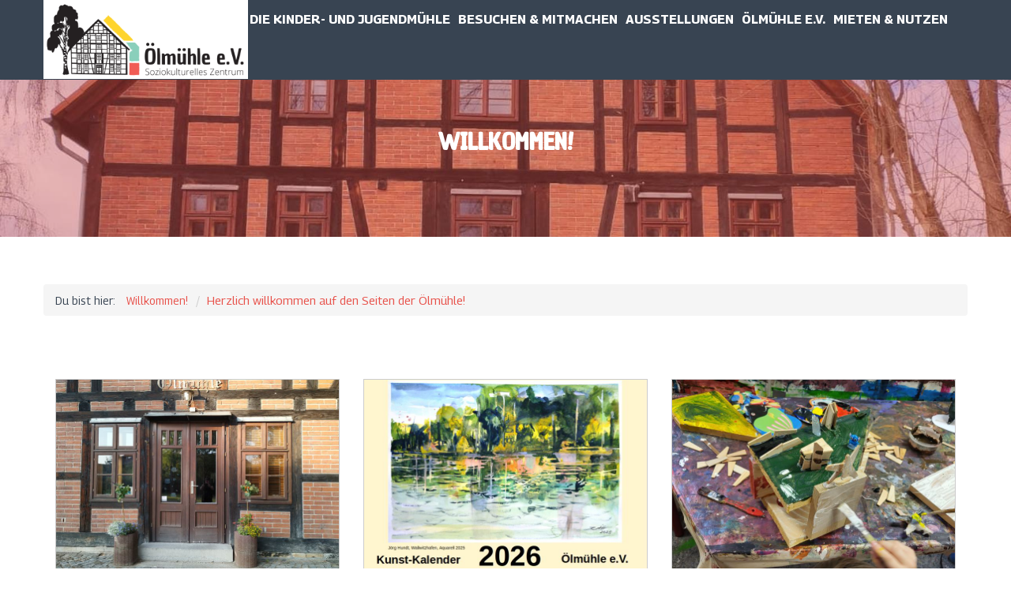

--- FILE ---
content_type: text/html; charset=utf-8
request_url: https://oelmuehle-rosslau.de/?plugin=all-in-one-event-calendar&controller=ai1ec_exporter_controller&action=export_events&ai1ec_post_ids=1652&xml=true
body_size: 3490
content:
<!DOCTYPE html>
<html lang="de">
<head>
	<meta charset="utf-8">
	<meta http-equiv="X-UA-Compatible" content="IE=edge">
	<meta name="viewport" content="width=device-width, initial-scale=1">
	
	<title>Internetauftritt des soziokulturellen Zentrums Ölmühle</title>
	<meta name="keywords" content="Roßlau, Ölmühle, soziokulturelles Zentrum, Kultur, Theater, Heimatstube, Museum">
	<meta name="description" content="Der Verein Ölmühle e.V. wurde unter breiter Mitwirkung von Bürgern der Stadt Roßlau am 22. März 2004 gegründet. Er ist im Vereinsregister eingetragen und als gemeinnützigen Zwecken dienend anerkannt. Zum Jahresende 2019 hat der Verein ca. 125 Mitglieder. Diese sind zu zwei Dritteln weiblich. Ziel des Vereins ist es, die denkmalgeschützte Roßlauer Ölmühle und die dazu gehörenden Außenanlagen zu einem soziokulturellen Begegnungszentrum für Kinder und Jugendliche, Frauen und Männer aller Altersgruppen und Familien unabhängig der Vereinszugehörigkeit, zu entwickeln und zu erhalten.Die Verwirklichung des Vereinszwecks wird insbesondere erreicht durch Offene Kinder- und Jugendarbeit, soziokulturelle Arbeit mit Frauen und Männern, Familien, älteren Menschen und Menschen mit Behinderung unabhängig ihrer kulturellen Zugehörigkeit. Durch Durchführung und Organisation von Veranstaltungen, Kursen, Vorträgen, Exkursionen, Projekten und Ausstellungen. Die Bewahrung von Traditionen und Heimatgeschichte, wird insbesondere durch das Einrichten und Unterhalten eines Heimatstübchens verwirklicht.">

	<link rel="stylesheet" href="/resources/css/bootstrap.css">
	<link rel="stylesheet" href="/resources/css/om_main.css">
	<link rel="stylesheet" href="/resources/css/font-awesome.min.css">
	<link rel="stylesheet" href="/resources/css/flexslider.css">
	<link rel="stylesheet" href="/resources/css/menu.css">
	<link rel="stylesheet" href="/resources/css/forms.css">
	<link rel="stylesheet" href="/resources/css/prettify.css">

    <link rel="apple-touch-icon" sizes="180x180" href="/resources/favicons/apple-touch-icon.png">
    <link rel="icon" type="image/png" sizes="32x32" href="/resources/favicons/favicon-32x32.png">
    <link rel="icon" type="image/png" sizes="16x16" href="/resources/favicons/favicon-16x16.png">

	<!-- HTML5 shim and Respond.js IE8 support of HTML5 elements and media queries -->
	<!--[if lt IE 9]>
		<script src="https://oss.maxcdn.com/libs/html5shiv/3.7.0/html5shiv.js"></script>
		<script src="https://oss.maxcdn.com/libs/respond.js/1.4.2/respond.min.js"></script>
	<![endif]-->
</head>

<body>

<!-- Fixed navbar -->
<div class="navbar navbar-default navbar-fixed-top" role="navigation">
  <div class="container">
	<div class="navbar-header">
	  <button type="button" class="navbar-toggle" data-toggle="collapse" data-target=".navbar-collapse">
		<span class="sr-only">Toggle navigation</span>
		<span class="icon-bar"></span>
		<span class="icon-bar"></span>
		<span class="icon-bar"></span>
	  </button>
	  <a class="navbar-brand" href="/"><img src="/media/logo_klein.png" alt="Ölmühle Roßlau"></a>
	</div>
	<div class="navbar-collapse collapse navbar-right">
		<!-- Navigation -->
		

<div class="navbar-collapse collapse navbar-right">
	<ul class="nav navbar-nav">
		
			<li class="dropdown-toggle"><a href="/de/die-kinder-und-jugendmuehle/">Die Kinder- und Jugendmühle</a>
		</li>
			<li class="dropdown-toggle"><a href="/de/besuchen-mitmachen/">Besuchen &amp; Mitmachen</a>
		</li>
			<li class="dropdown-toggle"><a href="/de/ausstellungen/">Ausstellungen</a>
		</li>
			<li class="dropdown-toggle"><a href="/de/oelmuehle-ev/">Ölmühle e.v.</a>
		</li>
			<li class="dropdown-toggle"><a href="/de/mieten-nutzen/">Mieten &amp; Nutzen</a>
		</li>
		
	</ul>
</div>
<!--/.nav-collapse -->
		<!--/Navigation -->

	</div><!--/.nav-collapse -->
  </div>
</div>

<!-- *******************************************************
Headerpic
******************************************************* -->

<div id="headerpic" style="background-image: url(/index.php?rex_media_type=fullscreen&amp;rex_media_file=om_header_3.jpg);">
    <div class="layer" style="opacity: 0.35;"></div>
    <div class="container centered">
        <div class="row">
            <h3>Willkommen!</h3>
        </div><!-- /row -->
    </div> <!-- /container -->
</div><!-- /headerpic -->

<div class="container breadcrumb-wrapper">Du bist hier: <a href="/"><span class="home_link">Willkommen!</a></span><ul class="rex-breadcrumb">
<li class="rex-lvl1"><a href="/">Herzlich willkommen auf den Seiten der Ölmühle!</a></li>
</ul>
</div>	<article class="mtb">
		<!-- SECTION -->
<div class="container clearfix pictext mtb">

			<div class="row">

		
			<div class="col-sm-4">
				<img class="content" src="index.php?rex_media_type=content&rex_media_file=img_20200922_173204.jpg" alt="Einmietung"><p><strong>Besondere Veranstaltungen</strong></p>

 <strong>Sonntagskaffee in der Ölmühle</strong>

<p><strong>Gesprächsrunde zur Burg Reina</strong> <br />
mit Regina Schumann von der<br />
AG Heimatgeschichte<br />
<strong>01.02.2026 14 &#8211; 17  Uhr</strong></p>

<p><strong>Jahreswesen 2026 mit Iris Schwierz</strong><br />
15.02.2026  14 &#8211;  17 Uhr<br />
<a href="/de/herzlich-willkommen-auf-den-seiten-der-oelmuehle//"><strong>mehr infos</strong></a></p>
			</div>
			<div class="col-sm-4">
				<img class="content" src="index.php?rex_media_type=content&rex_media_file=kal2026-001.jpg" alt=""><p><strong>Neuigkeiten &amp; Geschichten</strong></p>

<p><strong>Wir wünschen euch allen erholsame Feiertage, ruhige Momente zum Innehalten und einen guten, zuversichtlichen Start ins neue Jahr.</strong><br />
Zum Jahreswechsel möchten wir uns herzlich bei allen Besucherinnen, Künstlerinnen, Ehrenamtlichen, Kooperationspartnerinnen und Unterstützerinnen bedanken. Ihr Engagement, eure Ideen und eure Neugier haben die Ölmühle auch in diesem Jahr zu einem lebendigen Ort der Begegnung, Kultur und des Austauschs gemacht.<br />
Ab dem <strong>06.01.2026</strong> ist die Ölmühle wieder für euch geöffnet und lädt zu Veranstaltungen und Begegnungen ein.<br />
Unser Büro ist ab dem <strong>20.01.2026</strong> wieder regulär besetzt und erreichbar.</p>

<p>Wir freuen uns auf ein gemeinsames neues Jahr voller Kultur, Gespräche und gemeinsamer Erlebnisse in der Ölmühle.</p>


<p><a href="/de/herzlich-willkommen-auf-den-seiten-der-oelmuehle/kalender/">Der neue _Ölmühlenkalender_&#8221;</a> ist eingetroffen!<br />
Wir danken Herrn Dr. Täubner und dem Ölmalstudio für tolle 24 Bilder für 2026.</p>
			</div>
			<div class="col-sm-4">
				<img class="content" src="index.php?rex_media_type=content&rex_media_file=20251013_124014.jpg" alt="Baustelle"><p><b>Kinder &amp; Jugend in der Ölmühle</b></p>

<p><a href="/de/herzlich-willkommen-auf-den-seiten-der-oelmuehle/kunstwerkstatt-baustelle/">Ferienwoche in der Ölmühle&#8221;</a><br />
02.02.26 &#8211; 06.02.2026 von 13 &#8211; 18 Uhr</p>

<p><b>Ferienangebot in der Ölmühle – kreativ, bewegt &amp; lecker</b></p>

<p>In den Winterferien lädt die Ölmühle Kinder und Jugendliche zu einem abwechslungsreichen Ferienangebot ein. An fünf Tagen wird gemeinsam gekocht, genäht, getanzt und kreativ gearbeitet. Jede*r kann mitmachen – neugierig sein und ausprobieren stehen im Mittelpunkt.</p>
			</div>
	</div>

	
	<div class="hline"></div></div>
<!-- *******************************************************
DREI TEASERKÄSTEN
******************************************************** -->


<section class="service clearfix">
	<div class="full container size2">

		<div class="row centered">

			<div class="col-md-4">
				
					<h4>Besuchen &amp; Mitmachen</h4><p>Die Ölmühle bietet ein Vielzahl von Angeboten und Veranstaltungen. Diese stehen in der Regel allen Interessierten offen. Sehen Sie in unserem Kalender nach, welche Termine demnächst anstehen.</p>
					    <p><br/><a href="/de/besuchen-mitmachen/" class="btn btn-theme">Hier geht es zu unseren Angeboten!</a></p>			</div>

			<div class="col-md-4">
				
					<h4>Ausstellungen in der Ölmühle</h4><p>In der Ölmühle können regelmäßig Ausstellungen lokaler Künstlerinnen und Künstler besichtigt werden. Zudem beherbergt die Ölmühle das Roßlauer Heimatmuseum.</p>
                        <p><br/><a href="/de/ausstellungen/" class="btn btn-theme">Alles über unsere Ausstellungen!</a></p>			</div>

			<div class="col-md-4">
				
					<h4>Kontaktieren Sie uns!</h4><p>Ihre Fragen zu den Angeboten, Veranstaltungen und sonstigen Fragen zur Ölmühle beantworten wir gern Telefon, per E-Mail oder hier über unsere Internetseite.  </p>
                        <p><br/><a href="/de/oelmuehle-ev/unser-team/" class="btn btn-theme">Hier finden wir zueinander!</a></p>			</div>
		</div>
	</div><! --/container -->
</section><! --/service -->
	</article>

<!-- *******************************************************
 FOOTER
 ******************************************************* -->
 <div id="footerwrap">
	<div class="container">
		<div class="row">
			<div class="col-md-12">

			<div class="col-md-4">
	
		<h4>Ölmühle e.V.</h4>
		<div class="hline-w"></div><p>Der Verein Ölmühle e.V. hat sich zum Ziel gesetzt, die historische Ölmühle Roßlaus als soziokulturelles Zentrum allen toleranten Bürgerinnen und Bürgern, den Vereinen und sonstigen gesellschaftlichen Gruppen offen zu stehen.</p></div>
<div class="col-md-4">
	
		<h4>Social Links</h4>
		<div class="hline-w"></div>
	<p class="social-links">
		<p class="social-links">
			<a href="https://www.facebook.com/oelmuehlerosslau"><i class="fa fa-fw fa-facebook"></i> Facebook</a>
		</p>
		<p class="social-links">
			<a href="https://www.instagram.com/oelmuehlerosslau"><i class="fa fa-fw fa-twitter"></i> Instagram</a>
		</p>
	</p></div>
<div class="col-md-4">
	
		<h4>Kontakt</h4>
		<div class="hline-w"></div><p><a href="https://oelmuehle-rosslau.de/de/oelmuehle-ev/unser-team/">Alle Kontaktdaten finden Sie hier.</a></p>

<p>Hier finden Sie uns:<br />
<a href="https://maps.app.goo.gl/E4XfDzQBgh1Xkkvu9">Hauptstraße 108a<br />
06862 Dessau-Roßlau</a></p>

<p><a href="https://oelmuehle-rosslau.de/de/oelmuehle-ev/impressum-datenschutz/">Impressum &amp; Datenschutz</a></p></div>

			
			</div><! --/col -->
		</div><! --/row -->
	</div><! --/container -->
 </div><! --/footerwrap -->


<!-- Javascripts -->
<script type="text/javascript" src="/resources/js/jquery.min.js"></script>
<script type="text/javascript" src="/resources/js/jquery-migrate.min.js"></script>
<script type="text/javascript" src="/resources/js/bootstrap.min.js"></script>
<script type="text/javascript" src="/resources/js/jquery.hoverex.min.js"></script>
<script type="text/javascript" src="/resources/js/jquery.prettyPhoto.js"></script>
<script type="text/javascript" src="/resources/js/jquery.flexslider-min.js"></script>
<script type="text/javascript" src="/resources/js/prettify.js"></script>
<script type="text/javascript" src="/resources/js/om_functions.js"></script>

</body>
</html>


--- FILE ---
content_type: text/css
request_url: https://oelmuehle-rosslau.de/resources/css/om_main.css
body_size: 4792
content:
@import url(https://fonts.googleapis.com/css?family=Lato:400,900);
@import url(https://fonts.googleapis.com/css?family=Fira+Sans:300,500,700);
@import url('https://fonts.googleapis.com/css2?family=Chau+Philomene+One&display=swap');
@import url('https://fonts.googleapis.com/css2?family=Georama:wght@300;400;500;700&display=swap');

@import url("prettyPhoto.css") screen;
@import url("hoverex-all.css") screen;

/* -------------------------------------------------
   1) GOOGLE FONTS & BASIS
--------------------------------------------------*/
@import url("https://fonts.googleapis.com/css2?family=Chau+Philomene+One:wght@400;700&family=Georama:wght@300;400;500;700&display=swap");

:root {
  /* CI-Farben */
  --om-red: #E8524B;       /* Kultur */
  --om-orange: #F5B462;    /* Gesellschaft */
  --om-turquoise: #9ACFBB; /* Umweltbildung */

  /* Grauwerte */
  --om-grey-900: #384452;
  --om-grey-600: #5B6D68;
  --om-grey-300: #BFC9D3;
  --om-grey-100: #EEE;

  /* Typografie */
  --font-head: "Chau Philomene One", sans-serif;
  --font-body: "Georama", sans-serif;
}

/********** SLIDERS **********/
* {
	margin: 0;
	padding: 0px;
}

body {
    font-family: var(--font-body);
	font-weight: 400;
    color: var(--om-grey-900);
	background: #ffffff;
	margin: 0;
	height: 100%;
	color: #384452;
}

h1, h2, h3, h4, h5, h6 {
    font-family: var(--font-head);
    color: var(--om-grey-900);
	font-weight: 300;
}

h1, h2 { font-weight: 300; }
h4 { margin-top: 30px; }
p {
	padding: 0;
	margin-bottom: 12px;
	font-family: var(--font-body);
	font-weight: 400;
	font-size: 15px;
	line-height: 24px;
	color: #384452;
	margin-top: 10px;
}

ol, ul { padding-left: 20px; }
ol li, ul li { line-height: 24px; font-size: 15px; }
img {
	height: auto;
	max-width: 100%;
}
.label {
	font-size: 85%;
	font-weight: normal;
}

a {
	color: #e8524b;
	padding: 0;
	margin: 0;
	text-decoration: none;
	-webkit-transition: background-color .4s linear, color .4s linear;
	-moz-transition: background-color .4s linear, color .4s linear;
	-o-transition: background-color .4s linear, color .4s linear;
	-ms-transition: background-color .4s linear, color .4s linear;
	transition: background-color .4s linear, color .4s linear;
}

a:hover, a:focus {
	text-decoration: none;
	color: #5b6d68;
}

::-moz-selection {
	color: #fff;
	text-shadow: none;
	background: #2B2E31;
}

::selection {
	color: #fff;
	text-shadow: none;
	background: #2B2E31;
}

.centered {
	text-align: center;
}
.grey {
	background: #eee;
}
pre {
	margin: 20px 0;
}
code {
	padding: 5px 10px;
	margin: 10px 0;
	display: block;
}

blockquote p {
	margin-top: 0;
}
.navbar {
	min-height: 70px;
	padding-top: 0px;
	margin-bottom: 0px;
}

ul.nav li.dropdown-toggle:hover > ul.dropdown-menu {
	display: block;
}
.navbar-brand {
	height: auto;
	padding: 0;
	margin-top: 0px;
	font-size: 18px;
	line-height: auto;
}
.navbar-brand img {
	height: 100px;
	width: auto;
}


.navbar-default .navbar-nav > li > a {
	color: white;
	font-weight: 700;
	font-size: 16px;
	text-transform: uppercase;
	padding-left: 0px;
	padding-right: 10px;
}

.navbar-default .navbar-nav > li > a:hover { color: #e8524b; }
.navbar-default .navbar-nav > .active > a, .navbar-default .navbar-nav > .active > a:hover, .navbar-default .navbar-nav > .active > a:focus {
	color: #e8524b;
	background-color: transparent;
}

.navbar-default {
	background-color: #384452;
	border-color: transparent;
}

.dropdown-menu {
	background: #384452;
	border: none !important;
	padding-top: 10px;
	padding-bottom: 0;
}
.navbar-default .lang {
	margin-left: 5px;
}
.navbar-default .lang a {
	margin-left: 5px;
	padding-left: 10px;
}
.navbar-default .lang ul a {
	margin-left: 0;
}
.navbar-default .lang:before {
	content: '';
	height: 14px;
	width: 1px;
	float: left;
	position: relative;
	top: 18px;
	border-left: 1px solid #fff;
}
.navbar-default .lang .dropdown-menu {
	min-width: 40px;
	text-transform: uppercase;
}

@media (max-width: 767px){
  .lang-title {
	color: #fff;
	margin-top: 30px;
	padding: 10px;
	background: #5e6772;
  }
  .navbar-default .lang {
	margin-bottom: 20px;
  }
  .navbar-default .lang:before {
    content: none;
  }
  .navbar-default .lang,
  .navbar-default .lang a {
	margin-left: 0;
  }
}

.navbar-right .dropdown-menu { left: 0; }
.dropdown-menu > li > a {
	color: white;
	font-weight: 700;
	font-size: 12px;
	padding: 6px 20px;
	border-top: 1px solid #4d5d70;
}

.dropdown-menu > li:first-child > a {
	border-top: none;
}
.dropdown-menu > li > a:hover,
.dropdown-menu > li > a.active,
.dropdown-menu > .active > a {
	color: #e8524b;
	background: #4d5d70 !important;
}

.xform input[type=submit], .btn-theme {
	color: #fff;
	background-color: #384452;
	border-color: #384452;
	margin: 4px;
}

.xform input[type=submit],
.xform input[type=submit]:focus,
.xform input[type=submit]:active,
.xform input[type=submit].active,
.btn-theme:hover,
.btn-theme:focus,
.btn-theme:active,
.btn-theme.active,
.open .dropdown-toggle.btn-theme {
	color: #fff;
	background-color: #e8524b;
	border-color: #e8524b;
}

.dmbutton:hover,
.dmbutton:active, .dmbutton:focus {
	color: #ffffff;
	background-color: #e8524b;
	border-color: #ffffff;
}

.dmbutton {
	background: rgba(0,0,0,0);
	border: 1px solid #ffffff;
	color: #ffffff;
	-webkit-border-radius: 2px;
	border-radius: 2px;
	padding-top: 1.025rem;
	padding-right: 2.25rem;
	letter-spacing: 0.85px;
	padding-bottom: 1.0875rem;
	padding-left: 2.25rem;
	font-size: 1.55rem;
	cursor: pointer;
	font-weight: normal;
	line-height: normal;
	margin: 0 0 1.25rem;
	text-decoration: none;
	text-align: center;
	display: inline-block;
	-webkit-transition: background-color 300ms ease-out;
	-moz-transition: background-color 300ms ease-out;
	transition: background-color 300ms ease-out;
	-webkit-appearance: none;
	font-weight: normal !important;
}

.mtb {
	margin-top: 80px;
	margin-bottom: 80px;
}

.mb { margin-bottom: 60px; }
.mt { margin-top: 60px; }

.hline {
	border-bottom: 1px solid #384452;
	margin: 40px 0 20px;
}
.hline-w {
	border-bottom: 1px solid #ffffff;
	margin-bottom: 25px;
}

#headerwrap {
	background-color: #e8524b;
	min-height: 550px;
	padding-top: 100px;
	padding-bottom: 0px;
	text-align: center;
}

#headerwrap h3, #headerwrap h5 { color: white; }
#headerwrap h1 {
	color: white;
	margin-bottom: 25px;
}

#headerwrap .img-responsive { margin: 0 auto; }
#service {
	margin-top: 100px;
	margin-bottom: 80px;
}

/* Iconsize */
.service .size2 .fa {
	font-size: 20px;
}
.service .size3 .fa {
	font-size: 26px;
}

.breadcrumb-wrapper {
	padding: 8px 15px;
	margin-bottom: 20px;
	list-style: none;
	background-color: #f5f5f5;
	border-radius: 4px;
}
.breadcrumb-wrapper .home_link {
	padding-left: 10px;
}
.rex-breadcrumb {
	display: inline-block;
	padding-left: 0px;
	margin-bottom: 0;
}
.rex-breadcrumb>li,
.breadcrumb-wrapper .home_link{
	display: inline-block;
}
.rex-breadcrumb>li+li:before,
.breadcrumb-wrapper .home_link:after {
	padding: 0 5px;
	color: #ccc;
	content: "/\00a0";
}
.breadcrumb-wrapper .home_link:after {
	padding-left: 10px;
}

#service i {
	color: #e8524b;
	font-size: 60px;
	padding: 15px;
}

#portfoliowrap {
	display: block;
	text-align: center;
}
#portfoliowrap h2,
#portfoliowrap h3 {
	padding-bottom: 30px;
}

#portfoliowrap.full.framed {
	padding-left: 30px;
	padding-right: 30px;
}
#portfoliowrap.normal.frameless .row {
	margin-left: 0;
	margin-right: 0;
}
.portfolio {
	display: block;
}
#portfoliowrap.framed .portfolio-item {
	padding-top: 15px;
	padding-bottom: 15px;
}
#portfoliowrap.frameless .portfolio-item {
	padding-left: 0;
	padding-right: 0;
}

.portfolio-item .title:before {
	border-radius: 0;
	display: none;
}

.portfolio-item p { margin: 0px 0 30px; }
.portfolio-item h3 {
	margin: -10px 0 10px;
	font-size: 16px;
	text-transform: uppercase;
}

.portfolio-item h3 {
	color: #fff;
	margin: 0;
	padding: 40px 5px 0;
	font-size: 16px;
	text-transform: uppercase;
}

.portfolio-item .dmbutton {
	display: inline-block;
	margin: 40px 5px 20px 5px;
	font-size: 13px;
}

.portfolio-item .bg {
	height: 100%;
	width: 100%;
	background-color: #e8524b;
	background-color: rgba(56,68,82,0.9);
	text-align: center;
}

.fullpicture {
	position: relative;
	background-color: #5b6d68;
	background-repeat: no-repeat;
	background-position: center top;
	background-attachment: relative;
	background-position: center center;
	margin-top: 0px;
	padding-top: 60px;
	text-align: center;
	min-height: 400px;
	width: 100%;
	-webkit-background-size: 100%;
	-moz-background-size: 100%;
	-o-background-size: 100%;
	background-size: 100%;
	-webkit-background-size: cover;
	-moz-background-size: cover;
	-o-background-size: cover;
	background-size: cover;
	z-index: 1;
}

.fullpicture .layer {
	background-color: #5b6d68;
	position: absolute;
	top: 0;
	left: 0;
	width: 100%;
	height: 100%;
	opacity: 0.6;
	z-index: 1;
}

.fullpicture .container {
	position: relative;
	z-index: 3;
}
.fullpicture .centered {
	position: relative;
	z-index: 2;
}
.fullpicture i {
	font-size: 50px;
	color: white;
	margin-bottom: 25px;
}

.fullpicture p {
	color: white;
	font-size: 15px;
	line-height: 30px;
}

.fullpicture h4 { color: #bfc9d3; }

#cwrap {
	background: #f7f7f7;
	margin-top: 0px;
	padding-top: 80px;
	padding-bottom: 100px;
}

#cwrap h3 { margin-bottom: 60px; }

#sidenav_title {
	margin-top: 0;
}
.sidebar li a.rex-current {
	font-weight: bold;
}

#sidenav i { margin-right: 10px; }
#sidenav {
	padding-left: 0;
	list-style-type: none;
	padding-top: 20px;
	padding-bottom: 20px;
}

#sidenav li {
	padding: 2px 0;
}
#sidenav li a {
	text-transform: uppercase;
	font-weight: 500;
	color: #384452;
}

#sidenav li a:hover,
#sidenav li.active a { color: #e8524b; }
#sidenav li.active li a { color: #384452; }
#sidenav li li a:hover, #sidenav li li.active a { color: #bfc9d3; }
#sidenav ul {
	margin-left: 15px;
	padding-top: 5px;
	padding-left: 20px;
	padding-bottom: 15px;
}

#sidenav ul li a {
	text-transform: none;
	font-weight: 300;
	color: #384452;
}

#footerwrap {
	padding-top: 60px;
	padding-bottom: 60px;
	background: #384452;
}

#footerwrap .row {
	margin-right: -30px;
    margin-left: -30px;
}
#footerwrap .col-md-4 {
	padding-left: 30px;
	padding-right: 30px;
}

#footerwrap h4 {
	color: white;
}
#footerwrap p {
	color: #bfc9d3;
}
#footerwrap li {
	list-style-type: disc;
	color: #bfc9d3;
}

#footerwrap a { color: #bfc9d3; }
#footerwrap a:hover {
	color: #fff;
	text-decoration: underline;
}
#footerwrap li.active a {
	color: #e8524b;
}

#footerwrap .social-links a { margin-right: 20px; }
#footerwrap i {
	font-size: 15px;
	color: #bfc9d3;
	padding-right: 5px;
}

#footerwrap i:hover { color: #e8524b; }


.slider { position: relative; }
.slider .slides li { position: relative; }
.slider.small-controls .flex-direction-nav a { margin-top: -20px; }
.slider.small-controls .flex-control-nav { display: none; }
.hero-slider {
	padding: 0px;
	position: relative;
}

.hero-slider .slides { overflow: hidden; }
.hero-slider .slides li {
	height: 650px;
	position: relative;
	background-size: cover !important;
}

.hero-slider .slides li .row {
	position: relative;
	z-index: 2;
}

.hero-slider .slides li h3 { font-size: 30px; }
.hero-slider .slides li h2 {
	line-height: 1;
	margin-bottom: 33px;
	padding-bottom: 7px;
}

.hero-slider .slides li h1 {
	line-height: 1;
	font-size: 60px;
	margin-bottom: 33px;
}

.work-slider { margin-top: 28px; }
.work-slider .slides li { height: 400px; }
.slides li .fadeUp { opacity: 0; }
.slides li {
	position: relative;
	color: #fff;
}

.slides li p, .slides li a { color: #fff; }
.slides li .slide-content {
	position: relative;
	z-index: 3;
}

.slides li h1, .slides li p {
	padding-left: 100px;
	padding-right: 100px;
}

.slides li .overlay {
	background-color: #000;
	position: absolute;
	top: 0;
	left: 0;
	width: 100%;
	height: 100%;
	opacity: 0.4;
	z-index: 2;
}

.slides li .btn-theme {
	border: none;
	background-color: #e8524b;
	color: #384452;
}

.slides li .btn-theme:hover, .slides li .btn-theme:focus, .slides li .btn-theme:active, .slides li .btn-theme.active {
	background-color: #384452;
	color: #fff;
}

.hero-slider .slides li .slide-content img { max-height: 500px; }
.hero-slider .flex-direction-nav a {
	height: 60px;
	width: 60px;
	font-size: 0;
}

.hero-slider .flex-direction-nav a:before {
	position: absolute;
	font-size: 40px;
	display: block;
	top: 15px;
	left: 23px !important;
	right: auto !important;
}

.hero-slider .flex-direction-nav a.flex-prev:before { left: 20px !important; }
@media all and (max-width: 1100px) {
	.hero-slider .slides li .slide-content img { max-height: 300px; }
}

.background-breathe {
	-webkit-animation: burnsIn 16s ease infinite alternate;
	-moz-animation: burnsIn 16s ease infinite alternate;
	animation: burnsIn 16s ease infinite alternate;
}

.background-breathe .slide-content {
	-webkit-animation: burnsOut 16s ease infinite alternate;
	animation: burnsOut 16s ease infinite alternate;
	-moz-animation: burnsOut 16s ease infinite alternate;
	position: relative;
	top: 30px;
}

@-webkit-keyframes burnsIn {
	from {
		-webkit-transform: scale(1,1);
		transform: scale(1,1);
		-ms-transform: scale(1,1);
	}

	to {
		-webkit-transform: scale(1.2,1.2);
		transform: scale(1.2,1.2);
		-ms-transform: scale(1.2,1.2);
	}

}

@-webkit-keyframes burnsOut {
	from {
		-webkit-transform: scale(1,1);
		transform: scale(1,1);
		-ms-transform: scale(1,1);
	}

	to {
		-webkit-transform: scale(0.8,0.8);
		transform: scale(0.8,0.8);
		-ms-transform: scale(0.8,0.8);
	}

}

@-moz-keyframes burnsIn {
	from {
		-webkit-transform: scale(1,1);
		transform: scale(1,1);
		-ms-transform: scale(1,1);
	}

	to {
		-webkit-transform: scale(1.2,1.2);
		transform: scale(1.2,1.2);
		-ms-transform: scale(1.2,1.2);
	}

}

@-moz-keyframes burnsOut {
	from {
		-webkit-transform: scale(1,1);
		transform: scale(1,1);
		-ms-transform: scale(1,1);
	}

	to {
		-webkit-transform: scale(0.8,0.8);
		transform: scale(0.8,0.8);
		-ms-transform: scale(0.8,0.8);
	}

}

@keyframes burnsIn {
	from {
		-webkit-transform: scale(1,1);
		transform: scale(1,1);
		-ms-transform: scale(1,1);
	}

	to {
		-webkit-transform: scale(1.2,1.2);
		transform: scale(1.2,1.2);
		-ms-transform: scale(1.2,1.2);
	}

}

@keyframes burnsOut {
	from {
		-webkit-transform: scale(1,1);
		transform: scale(1,1);
		-ms-transform: scale(1,1);
	}

	to {
		-webkit-transform: scale(0.8,0.8);
		transform: scale(0.8,0.8);
		-ms-transform: scale(0.8,0.8);
	}

}

#headerpic {
	position: relative;
	background: #e8524b;
	background-repeat: no-repeat;
	background-position: center top;
	background-attachment: relative;
	background-position: center center;
	margin-top: 60px;
	margin-bottom: 60px;
	padding-top: 100px;
	padding-bottom: 100px;
	-webkit-background-size: 100%;
	-moz-background-size: 100%;
	-o-background-size: 100%;
	background-size: 100%;
	-webkit-background-size: cover;
	-moz-background-size: cover;
	-o-background-size: cover;
	background-size: cover;
	z-index: 1;
}

#headerpic .layer {
	background-color: #e8524b;
	position: absolute;
	top: 0;
	left: 0;
	width: 100%;
	height: 100%;
	opacity: 0.2;
	z-index: 2;
}

#headerpic h3 {
	position: relative;
	z-index: 3;
	color: white;
	display: inline;
	font-weight: 700;
    font-size: 30px;
    text-transform: uppercase;
	line-height: 40px;
}

.ctitle {
	color: #e8524b;
	font-weight: 700;
	margin-bottom: 15px;
}

csmall {
	font-size: 12px;
	color: #b3b3b3;
}

csmall2 {
	font-size: 12px;
	color: #f39c12;
}

.spacing {
	margin-top: 40px;
	margin-bottom: 40px;
}

.badge-theme { background: #e8524b; }

.pictext h2,
.pictext h3 {
	margin-bottom: 25px;
}
.pictext img {
	border: 1px solid #ccc;
}

.downloads h3 { margin-bottom: 25px; }
.downloads i.fa {
	margin-right: 10px;
	font-size: 18px;
	position: relative;
	top: 2px;
}

downloads a i.fa { color: #5b6d68; }
downloads a:hover i.fa { color: #e8524b; }
#contactwrap {
	margin-top: -60px;
	padding-top: 0px;
	text-align: center;
	background-attachment: relative;
	background-position: center center;
	min-height: 400px;
	width: 100%;
	-webkit-background-size: 100%;
	-moz-background-size: 100%;
	-o-background-size: 100%;
	background-size: 100%;
	-webkit-background-size: cover;
	-moz-background-size: cover;
	-o-background-size: cover;
	background-size: cover;
}

.comments {
	padding-top: 10px;
	margin-top: 50px;
	border-top: 2px solid #bfc9d3;
}

.comments h2 {
	font-size: 24px;
	padding-bottom: 30px;
}

#commentList li {
	margin-top: 30px;
	margin-bottom: 30px;
}

#commentList li::after {
	content: '';
	display: block;
	background: #bfc9d3;
	width: 100%;
	height: 1px;
	margin-left: -20px;
}

.board h1 { font-size: 24px; }
.board h2 { font-size: 20px; }

.parallax {
	-webkit-background-size: cover !important;
    -moz-background-size: cover !important;
    -o-background-size: cover !important;
    background-size: cover !important;
    overflow: hidden !important;
    background-attachment: fixed !important;
    background-repeat: no-repeat !important;
}

.teaser h2 {
	margin-top: 0;
}
.teaser .hline {
	margin-top: 30px;
	margin-bottom: 40px;
}

table {
	border-top: 1px solid #ccc;
	margin-top: 50px;
	width: 100%;
}

table tr { border-bottom: 1px solid #ccc; }
table th {
	vertical-align: top;
	min-width: 200px;
	padding: 20px 0;
	border-top: 1px solid #5b6d68;
	border-bottom: 1px solid #5b6d68;
	text-transform: uppercase;
}

table td {
	vertical-align: top;
	padding: 20px 0;
}

.board table h2 {
	margin-top: 0;
	font-size: 18px;
}

.accordion .title {
	cursor: pointer;
	-webkit-touch-callout: none;
	-webkit-user-select: none;
	-khtml-user-select: none;
	-moz-user-select: none;
	-ms-user-select: none;
	user-select: none;
}

.accordion .content {
	max-height: 0;
	overflow: hidden;
	transition: all 0.4s ease;
	-webkit-transition: all 0.4s ease;
	-moz-transition: all 0.4s ease;
}

.accordion li.active .content { max-height: 400px; }
.accordion p:last-child { margin-bottom: 0; }
.accordion-1 li { margin-bottom: 10px; display: block !important; }
.accordion-1 li:last-child { margin-bottom: 0; }
.accordion-1 .title {
	background: #f5f5f5;
	padding: 13px 23px;
	transition: all 0.3s ease;
	-webkit-transition: all 0.3s ease;
	-moz-transition: all 0.3s ease;
}

.bg-secondary .accordion-1 .title { background: #2d4f6d; }
.bg-secondary .accordion-1 .title:hover { background: #2d4f6d; }
.accordion-1 .title span {
	font-family: var(--font-head);
	font-size: 12px;
	line-height: 24px;
	font-weight: 400;
	text-transform: uppercase;
	letter-spacing: 2px;
	font-weight: 700;
}

.accordion-1 .active .title {
	background: #2d4f6d;
	color: #fff;
}

.accordion-1 .content {
	border: 1px solid #eee;
	border-top: none;
	transition: all 0.3s ease;
	-webkit-transition: all 0.3s ease;
	-moz-transition: all 0.3s ease;
	opacity: 0;
}

.accordion-1 .content p { padding: 13px; }
.accordion-1 .active .content {
	opacity: 1;
	transform: translate3d(0,0px,0);
	-webkit-transform: translate3d(0,0px,0);
	-moz-transform: translate3d(0,0px,0);
}

.accordion-1 .title:hover {
	color: #2d4f6d;
	background: #dce7f0;
}

.accordion-1 .active .title:hover {
	color: #fff;
	background: #3c6991;
}

.accordion-2 li {
	display: block !important;
}
.accordion-2 .title {
	font-size: 16px;
	font-weight: 500;
	padding: 16px 0;
	border-bottom: 1px solid #ccc;
	transition: all 0.3s ease;
	-webkit-transition: all 0.3s ease;
	-moz-transition: all 0.3s ease;
	opacity: .7;
}

.accordion-2 .title:before {
	content: "\f067";
	font-family: var(--font-head);
	speak: none;
	font-style: normal;
	font-weight: normal;
	font-variant: normal;
	text-transform: none;
	line-height: 1;
	font-size: 10px;
	margin-right: 10px;
}

.accordion-2 .active .title {
	opacity: 1;
	color: #2d4f6d;
}

.accordion-2 .active .title:before { content: '\f068'; }
.accordion-2 .content p,
.accordion-2 .content ul,
.accordion-2 .content ol { padding: 16px 0; }
.accordion-2 .title:hover {
	opacity: 1;
	color: #2d4f6d;
}

.tabs {
	overflow: hidden;
}
.tabs ul.tabs {
	padding-top: 20px;
}
.tabs ul.tabs,
.tabs ul.content {
	padding-left: 0;
}
.tabs li {
	display: inline-block;
	cursor: pointer;
}

.tabs.thirds { width: 100%; }
.tabs.thirds li { width: 33.3333333%; }
.tabs.thirds .tab-title { width: 100%; }
.button-tabs .tabs {
	display: inline-block;
	overflow: hidden;
}

.button-tabs .tabs > li {
	margin-bottom: 8px;
	float: left;
}

.button-tabs .tabs > li:last-child { margin-right: 0; }
.button-tabs .tab-title {
	padding: 13px;
	display: inline-block;
	text-align: center;
	min-width: 150px;
	background: #E0E4E6;
	-webkit-touch-callout: none;
	-webkit-user-select: none;
	-khtml-user-select: none;
	-moz-user-select: none;
	-ms-user-select: none;
	user-select: none;
	transition: all 0.3s ease;
	-webkit-transition: all 0.3s ease;
	-moz-transition: all 0.3s ease;
}

.bg-secondary .button-tabs .tab-title { background: #eee; }
.button-tabs .tab-title span {
	font-family: var(--font-head);
	font-size: 12px;
	line-height: 24px;
	font-weight: 400;
	text-transform: uppercase;
	letter-spacing: 2px;
	font-weight: 700;
}

.button-tabs .active .tab-title {
	background: #2d4f6d;
	color: #fff;
}

.button-tabs .tab-title:hover { background: #C7D2D8; }
.button-tabs .active .tab-title:hover { background: #2d4f6d; }
.button-tabs.vertical { overflow: hidden; }
.button-tabs.vertical > .tabs {
	width: 30%;
	float: left;
}

.button-tabs.vertical > .content {
	padding-left: 3%;
	width: 70%;
	float: right;
}

.button-tabs.vertical > .tabs li, .button-tabs.vertical .tab-title { width: 100%; }
.button-tabs.vertical > .tabs li { margin-bottom: 10px; }
.bg-dark .button-tabs .tab-title span { color: #222; }
@media all and (max-width: 767px) {
	.button-tabs .tabs li {
		width: 49%;
		margin-bottom: 15px;
	}

	.button-tabs.vertical .tabs, .button-tabs.vertical .content {
		max-width: 100%;
		width: 100%;
		padding-left: 0;
	}

}

.tabbed-content .content > li {
	opacity: 0;
	visibility: hidden;
	transition: all 0.3s ease;
	-webkit-transition: all 0.3s ease;
	-moz-transition: all 0.3s ease;
	display: none;
}

.tabbed-content .content .active {
	opacity: 1;
	visibility: visible;
	display: block;
}

.text-tabs .tabs {
	padding-bottom: 16px;
	border-bottom: 1px solid #ccc;
	overflow: visible;
}

.text-tabs.no-border .tabs { border-bottom: none; }
.text-tabs .tab-title {
	-webkit-touch-callout: none;
	-webkit-user-select: none;
	-khtml-user-select: none;
	-moz-user-select: none;
	-ms-user-select: none;
	user-select: none;
	transition: all 0.3s ease;
	-webkit-transition: all 0.3s ease;
	-moz-transition: all 0.3s ease;
	padding: 0 24px;
	opacity: 0.5;
	position: relative;
}

.text-tabs .tab-title span {
	font-family: var(--font-head);
	font-size: 12px;
	line-height: 24px;
	font-weight: 400;
	text-transform: uppercase;
	letter-spacing: 2px;
	font-weight: 700;
}

.text-tabs .tab-title:after {
	content: '';
	position: absolute;
	width: 100%;
	height: 1px;
	background: #91a05c;
	bottom: 10px;
	opacity: 0;
	transition: all 0.3s ease;
	-webkit-transition: all 0.3s ease;
	-moz-transition: all 0.3s ease;
	bottom: -17px;
	left: 0;
}

.text-tabs .active .tab-title {
	opacity: 1;
	color: #2d4f6d;
}

.bg-primary .text-tabs .tab-title:after {
	background: #2d4f6d;
}
.text-tabs .active .tab-title:after {
	opacity: 1;
}
.text-tabs .tab-title:hover {
	opacity: 1;
}


@media all and (max-width: 767px) {
	.text-tabs .tabs { padding-bottom: 0; }
	.text-tabs .tabs li {
		width: 49%;
		margin-bottom: 15px;
	}

	.text-tabs .tab-title:after { display: none; }
	.text-tabs:not(.text-center) .tabs li:first-child .tab-title { padding-left: 24px; }
}

.icon-tabs .tabs li {
	width: 24.5%;
	margin-bottom: 24px;
}

.icon-tabs .tab-title {
	text-align: center;
	transition: all 0.3s ease;
	-webkit-transition: all 0.3s ease;
	-moz-transition: all 0.3s ease;
	opacity: .5;
}

.icon-tabs .tab-title:hover { opacity: 1; }
.icon-tabs .active .tab-title {
	color: #91a05c;
	opacity: 1;
}

.icon-tabs .active .tab-title i { color: #91a05c; }
.image-bg .icon-tabs .active .tab-title i { color: #fff; }
.icon-tabs .tab-title i {
	display: block;
	margin-bottom: 16px;
}

.icon-tabs .tab-title span {
	font-family: var(--font-head);
	font-size: 12px;
	line-height: 24px;
	font-weight: 400;
	text-transform: uppercase;
	letter-spacing: 2px;
	font-weight: 700;
}
@media all and (max-width: 1199px) {
	.sidebar {
		clear: both;
	}
	.teaser .image-deco {
		margin-bottom: 20px;
		width: 100%;
	}
}
@media all and (max-width: 767px) {

	.container > .navbar-header {
		margin-bottom: 0px;
	}
	.navbar-brand {
		margin-left: 15px;
	}
	.navbar-nav {
		margin-top: 0;
		margin-bottom: 0;
		padding-top: 15px;;
	}
	.navbar-default .navbar-collapse {
		border: none;
	}
	.navbar-collapse {
		max-height: none;
	}
	.navbar-fixed-top {
		position: static;
	}
	.dropdown-menu {
		box-shadow: none;
		position: relative;
		display: block;
		float: none;
		padding-top: 0;
		padding-bottom: 20px;
		list-style-type: disc;
	}
	.navbar-default .dropdown-toggle a {
		border-bottom: 1px solid #5e6772;
	}
	.navbar-default .dropdown-menu li a,
	.navbar-default .dropdown-toggle:last-child a {
		border-bottom: none;
	}
	.dropdown-menu {
		margin-left: 0;
		padding-left: 30px;
	}
	.dropdown-menu > li {
		color: #fff;
		list-style-type: disc;
		list-style-position: outside;
	}
	.dropdown-menu > li > a {
		border: none;
		padding: 6px 0;
	}
	.dropdown-menu > li > a:hover {
		background: none;
	}

	.icon-tabs .tabs li {
		margin-bottom: 16px;
		margin-right: 0;
		width: 49%;
	}
	.icon-tabs .tab-title i {
		font-size: 32px;
	}
	.mtb {
		margin-bottom: 40px;
	}

    #footerwrap .row {
        margin-left: -15px;
        margin-right: -15px;
    }
	.parallax {
		background-attachment: scroll !important;
	}

}

.omc_wrapper{
	border: none;
	background:none;
	max-width: 300px;
}

.omc_entry_bigdate
{
	border: none;
	background-color:none;
	
}

.omc_entry_name
{
	border: none;
	background-color:none;
	
}

.omc_entry_venue
{
	border: none;
	background-color:none;
	
}

.omc_entry_date
{
	border: none;
	background-color:none;
	
}

.omc_entry_type
{
	border: none;
	background-color:none;
	
}

.omc_entry_teaser
{
	border: none;
	background-color:none;
	
}

.omc_entry_text{
	border: none;
	background-color:none;
	
}

